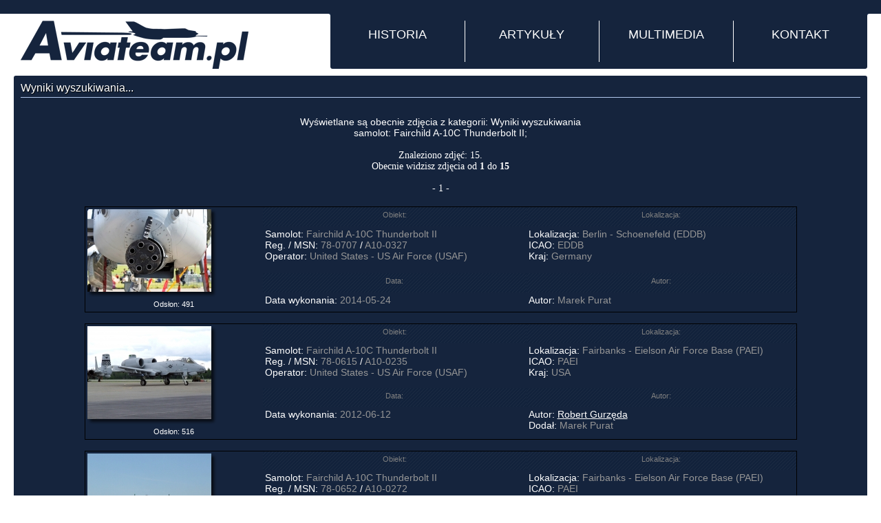

--- FILE ---
content_type: text/html
request_url: http://galeria.aviateam.pl/photos.php?AS=true&aircraft=Fairchild%20A-10C%20Thunderbolt%20II
body_size: 4891
content:
<!DOCTYPE html PUBLIC "-//W3C//DTD XHTML 1.0 Transitional//EN"
    "http://www.w3.org/TR/xhtml1/DTD/xhtml1-transitional.dtd">
<html xmlns="http://www.w3.org/1999/xhtml">
	<head>
		<meta name="Description" content="Profesjonalny portal lotniczy prezentujący najnowsze wieści ze świata lotniczego a także historyczne wydarzenia związane z lotnictwem." />
		<meta name="Keywords" content="gry, on-line, lotnicze, symulator, symulatory, aviateam,mig,migi,śmiglowce,helikoptery,marynarka,lotnictwo,wydawnictwo,fotografia lotnicza,spotting, wojsko, militaria, epgd, epmb, epok, epce,gdańsk,trójmiasto,gdynia,sopot,pruszcz,malbork,cewice,siemirowice,lębork" />
		<meta name="Author" content="http://aviateam.pl" />
		<meta name="Robots" content="all" />
		<meta http-equiv="Content-Type" content="text/html;charset=utf-8" />
		<meta name="geo.placename" content="Potokowa 28, Gdańsk, Polska" />
		<meta name="geo.position" content="54.362032;18.559231" />
		<meta name="geo.region" content="PL-Pomorskie" />
		<meta name="ICBM" content="54.362032, 18.559231" />
		<title>Aviateam - Wyniki wyszukiwania</title>
		<script type="text/javascript" src="http://ajax.googleapis.com/ajax/libs/jquery/1.4.2/jquery.min.js" ></script>
		<script type="text/javascript" src="js/jquery.nmcDropDown.min.js"></script>
		<script type="text/javascript" src="coin-slider.js"></script>
		<link type="text/css" href="/css/new_szablon.css" rel="stylesheet"  media="screen" />
		<link rel="stylesheet" href="coin-slider-styles.css" type="text/css" />
		<link rel="icon" href="favicon.gif" type="image/gif" />
		<link rel="shortcut icon" href="favicon.gif" type="image/gif" />
		<link rel="alternate" type="application/atom+xml" href="http://aviateam.pl/feed/photos/" title="Ostatnie zdjęcia z galerii Aviateam.pl" />

		<script type="text/javascript">
    $(document).ready(function() {
        $('#coin-slider').coinslider({
			width: 545,
			height: 355,
			spw: 6,
			sph: 4
			});
        $('#pano-slider').coinslider({
			width: 545,
			height: 273,
			spw: 6,
			sph: 4
			});
		$('#nav').nmcDropDown({
			show: {
					height: 'show',
					top: '-=10px'
			},
			hide: {
					height: 'hide',
					top: '+=10px'
			}
			});
    });
		</script>
	</head>
	<body id="stronaGlowna" >
		<div id="top">
			<div id="innerTop"><a href="http://galeria.aviateam.pl/" title="Strona główna portalu" id="AviateamLogo"></a>

<ul id="nav">
	<li><a href="">HISTORIA</a>
	  <ul>
	  	  <li><a href="http://aviateam.pl/historie/katastrofy-i-incydenty/" title="Katastrofy i incydenty">Katastrofy i incydenty</a></li>
	  	  <li><a href="http://aviateam.pl/historie/piloci-dla-reszty-swiata/" title="Piloci dla reszty świata">Piloci dla reszty świata</a></li>
	  	  <li><a href="http://aviateam.pl/historie/piloci-polskich-sil-powietrznych/" title="Piloci Polskich Sił Powietrznych">Piloci Polskich Sił Powietrznych</a></li>
	  	  <li><a href="http://aviateam.pl/historie/powojenne-polskie-niebo/" title="Powojenne polskie niebo">Powojenne polskie niebo</a></li>
	  	  <li><a href="http://aviateam.pl/historie/wspomnienia-najlepszych/" title="Wspomnienia najlepszych">Wspomnienia najlepszych</a></li>
	  	  </ul>
	</li>
	<li><a href="#">ARTYKUŁY</a>
	  <ul>
	  	  <li><a href="http://aviateam.pl/artykuly/lotnictwo-cywilne/" title="Lotnictwo cywilne">Lotnictwo cywilne</a></li>
	  	  <li><a href="http://aviateam.pl/artykuly/lotnictwo-wojskowe/" title="Lotnictwo wojskowe">Lotnictwo wojskowe</a></li>
	  	  <li><a href="http://aviateam.pl/artykuly/pozostale-wydarzenia/" title="Pozostałe wydarzenia">Pozostałe wydarzenia</a></li>
	  	  <li><a href="http://aviateam.pl/artykuly/z-podrozy-lotniczych/" title="Z podróży lotniczych">Z podróży lotniczych</a></li>
	  	  </ul>
	</li>
	  <li><a href="">MULTIMEDIA</a>
	  <ul>
		<li><a href="http://aviateam.pl/gry/" title="GRY on-line">GRY on-line</a></li>
	    <li><a href="http://galeria.aviateam.pl" title="Galeria zdjęć">Galeria zdjęć</a></li>
		<li><a href="http://galeria.aviateam.pl/panoramy/" title="Panoramy 360&deg;">Panoramy 360&deg;</a></li>
		<li><a href="http://galeria.aviateam.pl/tours/" title="Wirtualne wycieczki">Wirtualne wycieczki</a></li>
	    <li><a href="http://aviateam.pl/video/" title="Galeria video">Galeria video</a></li>
		<li><a href="http://aviateam.pl/mapa/" title="Interaktywna mapa">Interaktywna mapa</a></li>
	  </ul>
	</li>
	    <li><a href="">KONTAKT</a>
	  <ul>
	    <li><a href="http://aviateam.pl/redakcja/" title="Redakcja Aviateam.pl">Redakcja Aviateam.pl</a></li>
	    <li><a href="http://aviateam.pl/wspolpraca/" title="Współpracownicy Aviateam.pl">Współpracujemy z ...</a></li>
	  </ul>
	</li>
</ul>
</div></div>
<div id="contener">
	<div class="box">
		<h1 class="title">Wyniki wyszukiwania...</h1>
		<table class="photolast" width="100%">
			<tr>
				<td>
			<center>
				<BR>Wyświetlane są obecnie zdjęcia z kategorii: Wyniki wyszukiwania<BR>samolot: Fairchild A-10C Thunderbolt II; </FONT><FONT COLOR="white" FACE="verdana" SIZE="2"><BR><BR>Znaleziono zdjęć: 15.<BR>Obecnie widzisz zdjęcia od <B>1</B> do <B>15</B><BR>
				<CENTER><FONT FACE="verdana" SIZE="2"><BR>- 1 -</FONT></CENTER>
				</td>
				</tr>
		</table>

									<center><BR><table class="photolast" width=85% align="center"><tr><td>
																	<table class="photosearch" width="100%" align="center" cellspacing="1" cellpadding="1" style="border: 1px solid black"><TR>
											<TD rowspan=4  WIDTH="25%" valign=top>
												<A HREF="/photo/23584" target="_blank"><IMG SRC="/photos/2015-04-02/23584_sm.jpg" border=0 width="180" height="120"  style="width: 180px; height: 120px;"></a><img src="/borders/std_m_right.png" border="0" width="10" height="120" alt="std_m_right.png (351 bytes)" style="width: 10px; height: 120px;"><BR>
												<img src="/borders/std_m_bottom.png" border="0" width="180" height="10" alt="std_m_bottom.png (371 bytes)" style="width: 180px; height: 10px;"><img src="/borders/std_m_bright.png" border="0" width="10" height="10" alt="std_m_bright.png (307 bytes)"style="width: 10p; height: 10px;">
										<BR><center><font style="font-size:11px">Odsłon: 491</center>
								</TD>
								<TD WIDTH="37%" BACKGROUND="/bgs/darker.jpg"><center><font style="font-size:11px; color: gray;">Obiekt:</TD>
								<TD WIDTH="38%" BACKGROUND="/bgs/darker.jpg"><center><font style="font-size:11px; color: gray;">Lokalizacja:</TD>
									</TR>
									<TR>
										<TD>Samolot: <A HREF="http://galeria.aviateam.pl/photos.php?AS=true&aircraft=Fairchild A-10C Thunderbolt II">Fairchild A-10C Thunderbolt II</A>&nbsp;<BR>
											Reg. / MSN: <A HREF="http://galeria.aviateam.pl/photos.php?stp=true&t_reg=78-0707">78-0707</A> / <A HREF="http://galeria.aviateam.pl/photos.php?stp=true&t_ser=A10-0327">A10-0327</A>&nbsp;<BR>
											Operator: <A HREF="http://galeria.aviateam.pl/photos.php?stp=true&t_arl=United States - US Air Force (USAF)">United States - US Air Force (USAF)</A><BR>
										</TD>
										<!--
										http://galeria.aviateam.pl/photos.php?AS=true&aircraft=all&airline=all&airport=all&category=all&sort=new&mode=0&sn_what=arp&sn_how=eqals&sn_test=%C5%81apino&submit=Szukaj
										 -->
										<TD>Lokalizacja: <A HREF="http://galeria.aviateam.pl/photos.php?AS=true&sort=new&mode=0&sn_what=arp&sn_how=eqals&sn_test=Berlin - Schoenefeld (EDDB)">Berlin - Schoenefeld (EDDB)</A>&nbsp;<BR>
											ICAO: <A HREF="http://galeria.aviateam.pl/photos.php?stp=true&t_icao=EDDB">EDDB</A>&nbsp;<BR>
											Kraj: <A HREF="http://galeria.aviateam.pl/photos.php?stp=true&t_ctry=Germany">Germany</A><BR></TD>
									</TR>
									<TR>
										<TD BACKGROUND="/bgs/darker.jpg"><center><font style="font-size:11px; color: gray;">Data:</TD>
										<TD BACKGROUND="/bgs/darker.jpg"><center><font style="font-size:11px; color: gray;">Autor:</TD>
											</TR>
											<TR>
												<TD>Data wykonania: <A HREF="http://galeria.aviateam.pl/photos.php?stp=true&t_date=2014-05-24">2014-05-24</A>&nbsp;</TD>
												<TD>
																								Autor: <A HREF="http://galeria.aviateam.pl/photos.php?user_id=8">Marek Purat</A>&nbsp;<BR>
																								</TD>
											</TR>
											</table><BR>
																			<table class="photosearch" width="100%" align="center" cellspacing="1" cellpadding="1" style="border: 1px solid black"><TR>
											<TD rowspan=4  WIDTH="25%" valign=top>
												<A HREF="/photo/24322" target="_blank"><IMG SRC="/photos/2015-06-09/24322_sm.jpg" border=0 width="180" height="135"  style="width: 180px; height: 135px;"></a><img src="/borders/std_m_right.png" border="0" width="10" height="135" alt="std_m_right.png (351 bytes)" style="width: 10px; height: 135px;"><BR>
												<img src="/borders/std_m_bottom.png" border="0" width="180" height="10" alt="std_m_bottom.png (371 bytes)" style="width: 180px; height: 10px;"><img src="/borders/std_m_bright.png" border="0" width="10" height="10" alt="std_m_bright.png (307 bytes)"style="width: 10p; height: 10px;">
										<BR><center><font style="font-size:11px">Odsłon: 516</center>
								</TD>
								<TD WIDTH="37%" BACKGROUND="/bgs/darker.jpg"><center><font style="font-size:11px; color: gray;">Obiekt:</TD>
								<TD WIDTH="38%" BACKGROUND="/bgs/darker.jpg"><center><font style="font-size:11px; color: gray;">Lokalizacja:</TD>
									</TR>
									<TR>
										<TD>Samolot: <A HREF="http://galeria.aviateam.pl/photos.php?AS=true&aircraft=Fairchild A-10C Thunderbolt II">Fairchild A-10C Thunderbolt II</A>&nbsp;<BR>
											Reg. / MSN: <A HREF="http://galeria.aviateam.pl/photos.php?stp=true&t_reg=78-0615">78-0615</A> / <A HREF="http://galeria.aviateam.pl/photos.php?stp=true&t_ser=A10-0235">A10-0235</A>&nbsp;<BR>
											Operator: <A HREF="http://galeria.aviateam.pl/photos.php?stp=true&t_arl=United States - US Air Force (USAF)">United States - US Air Force (USAF)</A><BR>
										</TD>
										<!--
										http://galeria.aviateam.pl/photos.php?AS=true&aircraft=all&airline=all&airport=all&category=all&sort=new&mode=0&sn_what=arp&sn_how=eqals&sn_test=%C5%81apino&submit=Szukaj
										 -->
										<TD>Lokalizacja: <A HREF="http://galeria.aviateam.pl/photos.php?AS=true&sort=new&mode=0&sn_what=arp&sn_how=eqals&sn_test=Fairbanks - Eielson Air Force Base (PAEI)">Fairbanks - Eielson Air Force Base (PAEI)</A>&nbsp;<BR>
											ICAO: <A HREF="http://galeria.aviateam.pl/photos.php?stp=true&t_icao=PAEI">PAEI</A>&nbsp;<BR>
											Kraj: <A HREF="http://galeria.aviateam.pl/photos.php?stp=true&t_ctry=USA">USA</A><BR></TD>
									</TR>
									<TR>
										<TD BACKGROUND="/bgs/darker.jpg"><center><font style="font-size:11px; color: gray;">Data:</TD>
										<TD BACKGROUND="/bgs/darker.jpg"><center><font style="font-size:11px; color: gray;">Autor:</TD>
											</TR>
											<TR>
												<TD>Data wykonania: <A HREF="http://galeria.aviateam.pl/photos.php?stp=true&t_date=2012-06-12">2012-06-12</A>&nbsp;</TD>
												<TD>
																								Autor: <span style="text-decoration: underline;">Robert Gurzęda</span>&nbsp;<BR>
												Dodał: <A HREF="http://galeria.aviateam.pl/photos.php?user_id=8">Marek Purat</A>&nbsp;<BR>
																								</TD>
											</TR>
											</table><BR>
																			<table class="photosearch" width="100%" align="center" cellspacing="1" cellpadding="1" style="border: 1px solid black"><TR>
											<TD rowspan=4  WIDTH="25%" valign=top>
												<A HREF="/photo/24374" target="_blank"><IMG SRC="/photos/2015-06-09/24374_sm.jpg" border=0 width="180" height="135"  style="width: 180px; height: 135px;"></a><img src="/borders/std_m_right.png" border="0" width="10" height="135" alt="std_m_right.png (351 bytes)" style="width: 10px; height: 135px;"><BR>
												<img src="/borders/std_m_bottom.png" border="0" width="180" height="10" alt="std_m_bottom.png (371 bytes)" style="width: 180px; height: 10px;"><img src="/borders/std_m_bright.png" border="0" width="10" height="10" alt="std_m_bright.png (307 bytes)"style="width: 10p; height: 10px;">
										<BR><center><font style="font-size:11px">Odsłon: 572</center>
								</TD>
								<TD WIDTH="37%" BACKGROUND="/bgs/darker.jpg"><center><font style="font-size:11px; color: gray;">Obiekt:</TD>
								<TD WIDTH="38%" BACKGROUND="/bgs/darker.jpg"><center><font style="font-size:11px; color: gray;">Lokalizacja:</TD>
									</TR>
									<TR>
										<TD>Samolot: <A HREF="http://galeria.aviateam.pl/photos.php?AS=true&aircraft=Fairchild A-10C Thunderbolt II">Fairchild A-10C Thunderbolt II</A>&nbsp;<BR>
											Reg. / MSN: <A HREF="http://galeria.aviateam.pl/photos.php?stp=true&t_reg=78-0652">78-0652</A> / <A HREF="http://galeria.aviateam.pl/photos.php?stp=true&t_ser=A10-0272">A10-0272</A>&nbsp;<BR>
											Operator: <A HREF="http://galeria.aviateam.pl/photos.php?stp=true&t_arl=United States - US Air Force (USAF)">United States - US Air Force (USAF)</A><BR>
										</TD>
										<!--
										http://galeria.aviateam.pl/photos.php?AS=true&aircraft=all&airline=all&airport=all&category=all&sort=new&mode=0&sn_what=arp&sn_how=eqals&sn_test=%C5%81apino&submit=Szukaj
										 -->
										<TD>Lokalizacja: <A HREF="http://galeria.aviateam.pl/photos.php?AS=true&sort=new&mode=0&sn_what=arp&sn_how=eqals&sn_test=Fairbanks - Eielson Air Force Base (PAEI)">Fairbanks - Eielson Air Force Base (PAEI)</A>&nbsp;<BR>
											ICAO: <A HREF="http://galeria.aviateam.pl/photos.php?stp=true&t_icao=PAEI">PAEI</A>&nbsp;<BR>
											Kraj: <A HREF="http://galeria.aviateam.pl/photos.php?stp=true&t_ctry=USA">USA</A><BR></TD>
									</TR>
									<TR>
										<TD BACKGROUND="/bgs/darker.jpg"><center><font style="font-size:11px; color: gray;">Data:</TD>
										<TD BACKGROUND="/bgs/darker.jpg"><center><font style="font-size:11px; color: gray;">Autor:</TD>
											</TR>
											<TR>
												<TD>Data wykonania: <A HREF="http://galeria.aviateam.pl/photos.php?stp=true&t_date=2012-06-19">2012-06-19</A>&nbsp;</TD>
												<TD>
																								Autor: <span style="text-decoration: underline;">Robert Gurzęda</span>&nbsp;<BR>
												Dodał: <A HREF="http://galeria.aviateam.pl/photos.php?user_id=8">Marek Purat</A>&nbsp;<BR>
																								</TD>
											</TR>
											</table><BR>
																			<table class="photosearch" width="100%" align="center" cellspacing="1" cellpadding="1" style="border: 1px solid black"><TR>
											<TD rowspan=4  WIDTH="25%" valign=top>
												<A HREF="/photo/24569" target="_blank"><IMG SRC="/photos/2015-07-08/24569_sm.jpg" border=0 width="180" height="120"  style="width: 180px; height: 120px;"></a><img src="/borders/std_m_right.png" border="0" width="10" height="120" alt="std_m_right.png (351 bytes)" style="width: 10px; height: 120px;"><BR>
												<img src="/borders/std_m_bottom.png" border="0" width="180" height="10" alt="std_m_bottom.png (371 bytes)" style="width: 180px; height: 10px;"><img src="/borders/std_m_bright.png" border="0" width="10" height="10" alt="std_m_bright.png (307 bytes)"style="width: 10p; height: 10px;">
										<BR><center><font style="font-size:11px">Odsłon: 722</center>
								</TD>
								<TD WIDTH="37%" BACKGROUND="/bgs/darker.jpg"><center><font style="font-size:11px; color: gray;">Obiekt:</TD>
								<TD WIDTH="38%" BACKGROUND="/bgs/darker.jpg"><center><font style="font-size:11px; color: gray;">Lokalizacja:</TD>
									</TR>
									<TR>
										<TD>Samolot: <A HREF="http://galeria.aviateam.pl/photos.php?AS=true&aircraft=Fairchild A-10C Thunderbolt II">Fairchild A-10C Thunderbolt II</A>&nbsp;<BR>
											Reg. / MSN: <A HREF="http://galeria.aviateam.pl/photos.php?stp=true&t_reg=82-0651">82-0651</A> / <A HREF="http://galeria.aviateam.pl/photos.php?stp=true&t_ser=A10-0699">A10-0699</A>&nbsp;<BR>
											Operator: <A HREF="http://galeria.aviateam.pl/photos.php?stp=true&t_arl=United States - US Air Force (USAF)">United States - US Air Force (USAF)</A><BR>
										</TD>
										<!--
										http://galeria.aviateam.pl/photos.php?AS=true&aircraft=all&airline=all&airport=all&category=all&sort=new&mode=0&sn_what=arp&sn_how=eqals&sn_test=%C5%81apino&submit=Szukaj
										 -->
										<TD>Lokalizacja: <A HREF="http://galeria.aviateam.pl/photos.php?AS=true&sort=new&mode=0&sn_what=arp&sn_how=eqals&sn_test=Łask - Buczek (EPLK)">Łask - Buczek (EPLK)</A>&nbsp;<BR>
											ICAO: <A HREF="http://galeria.aviateam.pl/photos.php?stp=true&t_icao=EPLK">EPLK</A>&nbsp;<BR>
											Kraj: <A HREF="http://galeria.aviateam.pl/photos.php?stp=true&t_ctry=Polska">Polska</A><BR></TD>
									</TR>
									<TR>
										<TD BACKGROUND="/bgs/darker.jpg"><center><font style="font-size:11px; color: gray;">Data:</TD>
										<TD BACKGROUND="/bgs/darker.jpg"><center><font style="font-size:11px; color: gray;">Autor:</TD>
											</TR>
											<TR>
												<TD>Data wykonania: <A HREF="http://galeria.aviateam.pl/photos.php?stp=true&t_date=2015-07-07">2015-07-07</A>&nbsp;</TD>
												<TD>
																								Autor: <A HREF="http://galeria.aviateam.pl/photos.php?user_id=7">Sebastian Lemański</A>&nbsp;<BR>
																								</TD>
											</TR>
											</table><BR>
																			<table class="photosearch" width="100%" align="center" cellspacing="1" cellpadding="1" style="border: 1px solid black"><TR>
											<TD rowspan=4  WIDTH="25%" valign=top>
												<A HREF="/photo/24617" target="_blank"><IMG SRC="/photos/2015-07-13/24617_sm.jpg" border=0 width="180" height="101"  style="width: 180px; height: 101px;"></a><img src="/borders/std_m_right.png" border="0" width="10" height="101" alt="std_m_right.png (351 bytes)" style="width: 10px; height: 101px;"><BR>
												<img src="/borders/std_m_bottom.png" border="0" width="180" height="10" alt="std_m_bottom.png (371 bytes)" style="width: 180px; height: 10px;"><img src="/borders/std_m_bright.png" border="0" width="10" height="10" alt="std_m_bright.png (307 bytes)"style="width: 10p; height: 10px;">
										<BR><center><font style="font-size:11px">Odsłon: 594</center>
								</TD>
								<TD WIDTH="37%" BACKGROUND="/bgs/darker.jpg"><center><font style="font-size:11px; color: gray;">Obiekt:</TD>
								<TD WIDTH="38%" BACKGROUND="/bgs/darker.jpg"><div class="ishd">HD</div><center><font style="font-size:11px; color: gray;">Lokalizacja:</TD>
									</TR>
									<TR>
										<TD>Samolot: <A HREF="http://galeria.aviateam.pl/photos.php?AS=true&aircraft=Fairchild A-10C Thunderbolt II">Fairchild A-10C Thunderbolt II</A>&nbsp;<BR>
											Reg. / MSN: <A HREF="http://galeria.aviateam.pl/photos.php?stp=true&t_reg=82-0651">82-0651</A> / <A HREF="http://galeria.aviateam.pl/photos.php?stp=true&t_ser=A10-0699">A10-0699</A>&nbsp;<BR>
											Operator: <A HREF="http://galeria.aviateam.pl/photos.php?stp=true&t_arl=United States - US Air Force (USAF)">United States - US Air Force (USAF)</A><BR>
										</TD>
										<!--
										http://galeria.aviateam.pl/photos.php?AS=true&aircraft=all&airline=all&airport=all&category=all&sort=new&mode=0&sn_what=arp&sn_how=eqals&sn_test=%C5%81apino&submit=Szukaj
										 -->
										<TD>Lokalizacja: <A HREF="http://galeria.aviateam.pl/photos.php?AS=true&sort=new&mode=0&sn_what=arp&sn_how=eqals&sn_test=Łask - Buczek (EPLK)">Łask - Buczek (EPLK)</A>&nbsp;<BR>
											ICAO: <A HREF="http://galeria.aviateam.pl/photos.php?stp=true&t_icao=EPLK">EPLK</A>&nbsp;<BR>
											Kraj: <A HREF="http://galeria.aviateam.pl/photos.php?stp=true&t_ctry=Polska">Polska</A><BR></TD>
									</TR>
									<TR>
										<TD BACKGROUND="/bgs/darker.jpg"><center><font style="font-size:11px; color: gray;">Data:</TD>
										<TD BACKGROUND="/bgs/darker.jpg"><center><font style="font-size:11px; color: gray;">Autor:</TD>
											</TR>
											<TR>
												<TD>Data wykonania: <A HREF="http://galeria.aviateam.pl/photos.php?stp=true&t_date=2015-07-07">2015-07-07</A>&nbsp;</TD>
												<TD>
																								Autor: <A HREF="http://galeria.aviateam.pl/photos.php?user_id=7">Sebastian Lemański</A>&nbsp;<BR>
																								</TD>
											</TR>
											</table><BR>
																			<table class="photosearch" width="100%" align="center" cellspacing="1" cellpadding="1" style="border: 1px solid black"><TR>
											<TD rowspan=4  WIDTH="25%" valign=top>
												<A HREF="/photo/26065" target="_blank"><IMG SRC="/photos/2016-06-15/26065_sm.jpg" border=0 width="180" height="101"  style="width: 180px; height: 101px;"></a><img src="/borders/std_m_right.png" border="0" width="10" height="101" alt="std_m_right.png (351 bytes)" style="width: 10px; height: 101px;"><BR>
												<img src="/borders/std_m_bottom.png" border="0" width="180" height="10" alt="std_m_bottom.png (371 bytes)" style="width: 180px; height: 10px;"><img src="/borders/std_m_bright.png" border="0" width="10" height="10" alt="std_m_bright.png (307 bytes)"style="width: 10p; height: 10px;">
										<BR><center><font style="font-size:11px">Odsłon: 840</center>
								</TD>
								<TD WIDTH="37%" BACKGROUND="/bgs/darker.jpg"><center><font style="font-size:11px; color: gray;">Obiekt:</TD>
								<TD WIDTH="38%" BACKGROUND="/bgs/darker.jpg"><center><font style="font-size:11px; color: gray;">Lokalizacja:</TD>
									</TR>
									<TR>
										<TD>Samolot: <A HREF="http://galeria.aviateam.pl/photos.php?AS=true&aircraft=Fairchild A-10C Thunderbolt II">Fairchild A-10C Thunderbolt II</A>&nbsp;<BR>
											Reg. / MSN: <A HREF="http://galeria.aviateam.pl/photos.php?stp=true&t_reg=78-0651">78-0651</A> / <A HREF="http://galeria.aviateam.pl/photos.php?stp=true&t_ser=A10-0271">A10-0271</A>&nbsp;<BR>
											Operator: <A HREF="http://galeria.aviateam.pl/photos.php?stp=true&t_arl=United States - US Air Force (USAF)">United States - US Air Force (USAF)</A><BR>
										</TD>
										<!--
										http://galeria.aviateam.pl/photos.php?AS=true&aircraft=all&airline=all&airport=all&category=all&sort=new&mode=0&sn_what=arp&sn_how=eqals&sn_test=%C5%81apino&submit=Szukaj
										 -->
										<TD>Lokalizacja: <A HREF="http://galeria.aviateam.pl/photos.php?AS=true&sort=new&mode=0&sn_what=arp&sn_how=eqals&sn_test=Łask - Buczek (EPLK)">Łask - Buczek (EPLK)</A>&nbsp;<BR>
											ICAO: <A HREF="http://galeria.aviateam.pl/photos.php?stp=true&t_icao=EPLK">EPLK</A>&nbsp;<BR>
											Kraj: <A HREF="http://galeria.aviateam.pl/photos.php?stp=true&t_ctry=Polska">Polska</A><BR></TD>
									</TR>
									<TR>
										<TD BACKGROUND="/bgs/darker.jpg"><center><font style="font-size:11px; color: gray;">Data:</TD>
										<TD BACKGROUND="/bgs/darker.jpg"><center><font style="font-size:11px; color: gray;">Autor:</TD>
											</TR>
											<TR>
												<TD>Data wykonania: <A HREF="http://galeria.aviateam.pl/photos.php?stp=true&t_date=2015-07-07">2015-07-07</A>&nbsp;</TD>
												<TD>
																								Autor: <A HREF="http://galeria.aviateam.pl/photos.php?user_id=39">Wojciech Malak</A>&nbsp;<BR>
																								</TD>
											</TR>
											</table><BR>
																			<table class="photosearch" width="100%" align="center" cellspacing="1" cellpadding="1" style="border: 1px solid black"><TR>
											<TD rowspan=4  WIDTH="25%" valign=top>
												<A HREF="/photo/35702" target="_blank"><IMG SRC="/photos/2024-03-30/35702_sm.jpg" border=0 width="180" height="120"  style="width: 180px; height: 120px;"></a><img src="/borders/std_m_right.png" border="0" width="10" height="120" alt="std_m_right.png (351 bytes)" style="width: 10px; height: 120px;"><BR>
												<img src="/borders/std_m_bottom.png" border="0" width="180" height="10" alt="std_m_bottom.png (371 bytes)" style="width: 180px; height: 10px;"><img src="/borders/std_m_bright.png" border="0" width="10" height="10" alt="std_m_bright.png (307 bytes)"style="width: 10p; height: 10px;">
										<BR><center><font style="font-size:11px">Odsłon: 174</center>
								</TD>
								<TD WIDTH="37%" BACKGROUND="/bgs/darker.jpg"><center><font style="font-size:11px; color: gray;">Obiekt:</TD>
								<TD WIDTH="38%" BACKGROUND="/bgs/darker.jpg"><center><font style="font-size:11px; color: gray;">Lokalizacja:</TD>
									</TR>
									<TR>
										<TD>Samolot: <A HREF="http://galeria.aviateam.pl/photos.php?AS=true&aircraft=Fairchild A-10C Thunderbolt II">Fairchild A-10C Thunderbolt II</A>&nbsp;<BR>
											Reg. / MSN: <A HREF="http://galeria.aviateam.pl/photos.php?stp=true&t_reg=78-0641">78-0641</A> / <A HREF="http://galeria.aviateam.pl/photos.php?stp=true&t_ser=A10-0261">A10-0261</A>&nbsp;<BR>
											Operator: <A HREF="http://galeria.aviateam.pl/photos.php?stp=true&t_arl=United States - US Air Force (USAF)">United States - US Air Force (USAF)</A><BR>
										</TD>
										<!--
										http://galeria.aviateam.pl/photos.php?AS=true&aircraft=all&airline=all&airport=all&category=all&sort=new&mode=0&sn_what=arp&sn_how=eqals&sn_test=%C5%81apino&submit=Szukaj
										 -->
										<TD>Lokalizacja: <A HREF="http://galeria.aviateam.pl/photos.php?AS=true&sort=new&mode=0&sn_what=arp&sn_how=eqals&sn_test=Schleswig-Jegel - Schleswig-Jegel Airport (ETNS)">Schleswig-Jegel - Schleswig-Jegel Airport (ETNS)</A>&nbsp;<BR>
											ICAO: <A HREF="http://galeria.aviateam.pl/photos.php?stp=true&t_icao=ETNS">ETNS</A>&nbsp;<BR>
											Kraj: <A HREF="http://galeria.aviateam.pl/photos.php?stp=true&t_ctry=Germany">Germany</A><BR></TD>
									</TR>
									<TR>
										<TD BACKGROUND="/bgs/darker.jpg"><center><font style="font-size:11px; color: gray;">Data:</TD>
										<TD BACKGROUND="/bgs/darker.jpg"><center><font style="font-size:11px; color: gray;">Autor:</TD>
											</TR>
											<TR>
												<TD>Data wykonania: <A HREF="http://galeria.aviateam.pl/photos.php?stp=true&t_date=2023-06-14">2023-06-14</A>&nbsp;</TD>
												<TD>
																								Autor: <A HREF="http://galeria.aviateam.pl/photos.php?user_id=36">Mariusz Woźniak</A>&nbsp;<BR>
																								</TD>
											</TR>
											</table><BR>
																			<table class="photosearch" width="100%" align="center" cellspacing="1" cellpadding="1" style="border: 1px solid black"><TR>
											<TD rowspan=4  WIDTH="25%" valign=top>
												<A HREF="/photo/35703" target="_blank"><IMG SRC="/photos/2024-03-30/35703_sm.jpg" border=0 width="180" height="101"  style="width: 180px; height: 101px;"></a><img src="/borders/std_m_right.png" border="0" width="10" height="101" alt="std_m_right.png (351 bytes)" style="width: 10px; height: 101px;"><BR>
												<img src="/borders/std_m_bottom.png" border="0" width="180" height="10" alt="std_m_bottom.png (371 bytes)" style="width: 180px; height: 10px;"><img src="/borders/std_m_bright.png" border="0" width="10" height="10" alt="std_m_bright.png (307 bytes)"style="width: 10p; height: 10px;">
										<BR><center><font style="font-size:11px">Odsłon: 146</center>
								</TD>
								<TD WIDTH="37%" BACKGROUND="/bgs/darker.jpg"><center><font style="font-size:11px; color: gray;">Obiekt:</TD>
								<TD WIDTH="38%" BACKGROUND="/bgs/darker.jpg"><div class="ishd">HD</div><center><font style="font-size:11px; color: gray;">Lokalizacja:</TD>
									</TR>
									<TR>
										<TD>Samolot: <A HREF="http://galeria.aviateam.pl/photos.php?AS=true&aircraft=Fairchild A-10C Thunderbolt II">Fairchild A-10C Thunderbolt II</A>&nbsp;<BR>
											Reg. / MSN: <A HREF="http://galeria.aviateam.pl/photos.php?stp=true&t_reg=78-0641">78-0641</A> / <A HREF="http://galeria.aviateam.pl/photos.php?stp=true&t_ser=A10-0261">A10-0261</A>&nbsp;<BR>
											Operator: <A HREF="http://galeria.aviateam.pl/photos.php?stp=true&t_arl=United States - US Air Force (USAF)">United States - US Air Force (USAF)</A><BR>
										</TD>
										<!--
										http://galeria.aviateam.pl/photos.php?AS=true&aircraft=all&airline=all&airport=all&category=all&sort=new&mode=0&sn_what=arp&sn_how=eqals&sn_test=%C5%81apino&submit=Szukaj
										 -->
										<TD>Lokalizacja: <A HREF="http://galeria.aviateam.pl/photos.php?AS=true&sort=new&mode=0&sn_what=arp&sn_how=eqals&sn_test=Schleswig-Jegel - Schleswig-Jegel Airport (ETNS)">Schleswig-Jegel - Schleswig-Jegel Airport (ETNS)</A>&nbsp;<BR>
											ICAO: <A HREF="http://galeria.aviateam.pl/photos.php?stp=true&t_icao=ETNS">ETNS</A>&nbsp;<BR>
											Kraj: <A HREF="http://galeria.aviateam.pl/photos.php?stp=true&t_ctry=Germany">Germany</A><BR></TD>
									</TR>
									<TR>
										<TD BACKGROUND="/bgs/darker.jpg"><center><font style="font-size:11px; color: gray;">Data:</TD>
										<TD BACKGROUND="/bgs/darker.jpg"><center><font style="font-size:11px; color: gray;">Autor:</TD>
											</TR>
											<TR>
												<TD>Data wykonania: <A HREF="http://galeria.aviateam.pl/photos.php?stp=true&t_date=2023-06-14">2023-06-14</A>&nbsp;</TD>
												<TD>
																								Autor: <A HREF="http://galeria.aviateam.pl/photos.php?user_id=36">Mariusz Woźniak</A>&nbsp;<BR>
																								</TD>
											</TR>
											</table><BR>
																			<table class="photosearch" width="100%" align="center" cellspacing="1" cellpadding="1" style="border: 1px solid black"><TR>
											<TD rowspan=4  WIDTH="25%" valign=top>
												<A HREF="/photo/35704" target="_blank"><IMG SRC="/photos/2024-03-30/35704_sm.jpg" border=0 width="180" height="101"  style="width: 180px; height: 101px;"></a><img src="/borders/std_m_right.png" border="0" width="10" height="101" alt="std_m_right.png (351 bytes)" style="width: 10px; height: 101px;"><BR>
												<img src="/borders/std_m_bottom.png" border="0" width="180" height="10" alt="std_m_bottom.png (371 bytes)" style="width: 180px; height: 10px;"><img src="/borders/std_m_bright.png" border="0" width="10" height="10" alt="std_m_bright.png (307 bytes)"style="width: 10p; height: 10px;">
										<BR><center><font style="font-size:11px">Odsłon: 133</center>
								</TD>
								<TD WIDTH="37%" BACKGROUND="/bgs/darker.jpg"><center><font style="font-size:11px; color: gray;">Obiekt:</TD>
								<TD WIDTH="38%" BACKGROUND="/bgs/darker.jpg"><div class="ishd">HD</div><center><font style="font-size:11px; color: gray;">Lokalizacja:</TD>
									</TR>
									<TR>
										<TD>Samolot: <A HREF="http://galeria.aviateam.pl/photos.php?AS=true&aircraft=Fairchild A-10C Thunderbolt II">Fairchild A-10C Thunderbolt II</A>&nbsp;<BR>
											Reg. / MSN: <A HREF="http://galeria.aviateam.pl/photos.php?stp=true&t_reg=78-0641">78-0641</A> / <A HREF="http://galeria.aviateam.pl/photos.php?stp=true&t_ser=A10-0261">A10-0261</A>&nbsp;<BR>
											Operator: <A HREF="http://galeria.aviateam.pl/photos.php?stp=true&t_arl=United States - US Air Force (USAF)">United States - US Air Force (USAF)</A><BR>
										</TD>
										<!--
										http://galeria.aviateam.pl/photos.php?AS=true&aircraft=all&airline=all&airport=all&category=all&sort=new&mode=0&sn_what=arp&sn_how=eqals&sn_test=%C5%81apino&submit=Szukaj
										 -->
										<TD>Lokalizacja: <A HREF="http://galeria.aviateam.pl/photos.php?AS=true&sort=new&mode=0&sn_what=arp&sn_how=eqals&sn_test=Schleswig-Jegel - Schleswig-Jegel Airport (ETNS)">Schleswig-Jegel - Schleswig-Jegel Airport (ETNS)</A>&nbsp;<BR>
											ICAO: <A HREF="http://galeria.aviateam.pl/photos.php?stp=true&t_icao=ETNS">ETNS</A>&nbsp;<BR>
											Kraj: <A HREF="http://galeria.aviateam.pl/photos.php?stp=true&t_ctry=Germany">Germany</A><BR></TD>
									</TR>
									<TR>
										<TD BACKGROUND="/bgs/darker.jpg"><center><font style="font-size:11px; color: gray;">Data:</TD>
										<TD BACKGROUND="/bgs/darker.jpg"><center><font style="font-size:11px; color: gray;">Autor:</TD>
											</TR>
											<TR>
												<TD>Data wykonania: <A HREF="http://galeria.aviateam.pl/photos.php?stp=true&t_date=2023-06-14">2023-06-14</A>&nbsp;</TD>
												<TD>
																								Autor: <A HREF="http://galeria.aviateam.pl/photos.php?user_id=36">Mariusz Woźniak</A>&nbsp;<BR>
																								</TD>
											</TR>
											</table><BR>
																			<table class="photosearch" width="100%" align="center" cellspacing="1" cellpadding="1" style="border: 1px solid black"><TR>
											<TD rowspan=4  WIDTH="25%" valign=top>
												<A HREF="/photo/35748" target="_blank"><IMG SRC="/photos/2024-04-05/35748_sm.jpg" border=0 width="180" height="101"  style="width: 180px; height: 101px;"></a><img src="/borders/std_m_right.png" border="0" width="10" height="101" alt="std_m_right.png (351 bytes)" style="width: 10px; height: 101px;"><BR>
												<img src="/borders/std_m_bottom.png" border="0" width="180" height="10" alt="std_m_bottom.png (371 bytes)" style="width: 180px; height: 10px;"><img src="/borders/std_m_bright.png" border="0" width="10" height="10" alt="std_m_bright.png (307 bytes)"style="width: 10p; height: 10px;">
										<BR><center><font style="font-size:11px">Odsłon: 138</center>
								</TD>
								<TD WIDTH="37%" BACKGROUND="/bgs/darker.jpg"><center><font style="font-size:11px; color: gray;">Obiekt:</TD>
								<TD WIDTH="38%" BACKGROUND="/bgs/darker.jpg"><div class="ishd">HD</div><center><font style="font-size:11px; color: gray;">Lokalizacja:</TD>
									</TR>
									<TR>
										<TD>Samolot: <A HREF="http://galeria.aviateam.pl/photos.php?AS=true&aircraft=Fairchild A-10C Thunderbolt II">Fairchild A-10C Thunderbolt II</A>&nbsp;<BR>
											Reg. / MSN: <A HREF="http://galeria.aviateam.pl/photos.php?stp=true&t_reg=80-0221">80-0221</A> / <A HREF="http://galeria.aviateam.pl/photos.php?stp=true&t_ser=A10-0571">A10-0571</A>&nbsp;<BR>
											Operator: <A HREF="http://galeria.aviateam.pl/photos.php?stp=true&t_arl=United States - US Air Force (USAF)">United States - US Air Force (USAF)</A><BR>
										</TD>
										<!--
										http://galeria.aviateam.pl/photos.php?AS=true&aircraft=all&airline=all&airport=all&category=all&sort=new&mode=0&sn_what=arp&sn_how=eqals&sn_test=%C5%81apino&submit=Szukaj
										 -->
										<TD>Lokalizacja: <A HREF="http://galeria.aviateam.pl/photos.php?AS=true&sort=new&mode=0&sn_what=arp&sn_how=eqals&sn_test=Schleswig-Jegel - Schleswig-Jegel Airport (ETNS)">Schleswig-Jegel - Schleswig-Jegel Airport (ETNS)</A>&nbsp;<BR>
											ICAO: <A HREF="http://galeria.aviateam.pl/photos.php?stp=true&t_icao=ETNS">ETNS</A>&nbsp;<BR>
											Kraj: <A HREF="http://galeria.aviateam.pl/photos.php?stp=true&t_ctry=Germany">Germany</A><BR></TD>
									</TR>
									<TR>
										<TD BACKGROUND="/bgs/darker.jpg"><center><font style="font-size:11px; color: gray;">Data:</TD>
										<TD BACKGROUND="/bgs/darker.jpg"><center><font style="font-size:11px; color: gray;">Autor:</TD>
											</TR>
											<TR>
												<TD>Data wykonania: <A HREF="http://galeria.aviateam.pl/photos.php?stp=true&t_date=2023-06-14">2023-06-14</A>&nbsp;</TD>
												<TD>
																								Autor: <A HREF="http://galeria.aviateam.pl/photos.php?user_id=36">Mariusz Woźniak</A>&nbsp;<BR>
																								</TD>
											</TR>
											</table><BR>
																			<table class="photosearch" width="100%" align="center" cellspacing="1" cellpadding="1" style="border: 1px solid black"><TR>
											<TD rowspan=4  WIDTH="25%" valign=top>
												<A HREF="/photo/35749" target="_blank"><IMG SRC="/photos/2024-04-05/35749_sm.jpg" border=0 width="180" height="101"  style="width: 180px; height: 101px;"></a><img src="/borders/std_m_right.png" border="0" width="10" height="101" alt="std_m_right.png (351 bytes)" style="width: 10px; height: 101px;"><BR>
												<img src="/borders/std_m_bottom.png" border="0" width="180" height="10" alt="std_m_bottom.png (371 bytes)" style="width: 180px; height: 10px;"><img src="/borders/std_m_bright.png" border="0" width="10" height="10" alt="std_m_bright.png (307 bytes)"style="width: 10p; height: 10px;">
										<BR><center><font style="font-size:11px">Odsłon: 138</center>
								</TD>
								<TD WIDTH="37%" BACKGROUND="/bgs/darker.jpg"><center><font style="font-size:11px; color: gray;">Obiekt:</TD>
								<TD WIDTH="38%" BACKGROUND="/bgs/darker.jpg"><div class="ishd">HD</div><center><font style="font-size:11px; color: gray;">Lokalizacja:</TD>
									</TR>
									<TR>
										<TD>Samolot: <A HREF="http://galeria.aviateam.pl/photos.php?AS=true&aircraft=Fairchild A-10C Thunderbolt II">Fairchild A-10C Thunderbolt II</A>&nbsp;<BR>
											Reg. / MSN: <A HREF="http://galeria.aviateam.pl/photos.php?stp=true&t_reg=80-0221">80-0221</A> / <A HREF="http://galeria.aviateam.pl/photos.php?stp=true&t_ser=A10-0571">A10-0571</A>&nbsp;<BR>
											Operator: <A HREF="http://galeria.aviateam.pl/photos.php?stp=true&t_arl=United States - US Air Force (USAF)">United States - US Air Force (USAF)</A><BR>
										</TD>
										<!--
										http://galeria.aviateam.pl/photos.php?AS=true&aircraft=all&airline=all&airport=all&category=all&sort=new&mode=0&sn_what=arp&sn_how=eqals&sn_test=%C5%81apino&submit=Szukaj
										 -->
										<TD>Lokalizacja: <A HREF="http://galeria.aviateam.pl/photos.php?AS=true&sort=new&mode=0&sn_what=arp&sn_how=eqals&sn_test=Schleswig-Jegel - Schleswig-Jegel Airport (ETNS)">Schleswig-Jegel - Schleswig-Jegel Airport (ETNS)</A>&nbsp;<BR>
											ICAO: <A HREF="http://galeria.aviateam.pl/photos.php?stp=true&t_icao=ETNS">ETNS</A>&nbsp;<BR>
											Kraj: <A HREF="http://galeria.aviateam.pl/photos.php?stp=true&t_ctry=Germany">Germany</A><BR></TD>
									</TR>
									<TR>
										<TD BACKGROUND="/bgs/darker.jpg"><center><font style="font-size:11px; color: gray;">Data:</TD>
										<TD BACKGROUND="/bgs/darker.jpg"><center><font style="font-size:11px; color: gray;">Autor:</TD>
											</TR>
											<TR>
												<TD>Data wykonania: <A HREF="http://galeria.aviateam.pl/photos.php?stp=true&t_date=2023-06-14">2023-06-14</A>&nbsp;</TD>
												<TD>
																								Autor: <A HREF="http://galeria.aviateam.pl/photos.php?user_id=36">Mariusz Woźniak</A>&nbsp;<BR>
																								</TD>
											</TR>
											</table><BR>
																			<table class="photosearch" width="100%" align="center" cellspacing="1" cellpadding="1" style="border: 1px solid black"><TR>
											<TD rowspan=4  WIDTH="25%" valign=top>
												<A HREF="/photo/36264" target="_blank"><IMG SRC="/photos/2024-10-05/36264_sm.jpg" border=0 width="180" height="101"  style="width: 180px; height: 101px;"></a><img src="/borders/std_m_right.png" border="0" width="10" height="101" alt="std_m_right.png (351 bytes)" style="width: 10px; height: 101px;"><BR>
												<img src="/borders/std_m_bottom.png" border="0" width="180" height="10" alt="std_m_bottom.png (371 bytes)" style="width: 180px; height: 10px;"><img src="/borders/std_m_bright.png" border="0" width="10" height="10" alt="std_m_bright.png (307 bytes)"style="width: 10p; height: 10px;">
										<BR><center><font style="font-size:11px">Odsłon: 99</center>
								</TD>
								<TD WIDTH="37%" BACKGROUND="/bgs/darker.jpg"><center><font style="font-size:11px; color: gray;">Obiekt:</TD>
								<TD WIDTH="38%" BACKGROUND="/bgs/darker.jpg"><div class="ishd">HD</div><center><font style="font-size:11px; color: gray;">Lokalizacja:</TD>
									</TR>
									<TR>
										<TD>Samolot: <A HREF="http://galeria.aviateam.pl/photos.php?AS=true&aircraft=Fairchild A-10C Thunderbolt II">Fairchild A-10C Thunderbolt II</A>&nbsp;<BR>
											Reg. / MSN: <A HREF="http://galeria.aviateam.pl/photos.php?stp=true&t_reg=80-0258">80-0258</A> / <A HREF="http://galeria.aviateam.pl/photos.php?stp=true&t_ser=A10-0608">A10-0608</A>&nbsp;<BR>
											Operator: <A HREF="http://galeria.aviateam.pl/photos.php?stp=true&t_arl=United States - US Air Force (USAF)">United States - US Air Force (USAF)</A><BR>
										</TD>
										<!--
										http://galeria.aviateam.pl/photos.php?AS=true&aircraft=all&airline=all&airport=all&category=all&sort=new&mode=0&sn_what=arp&sn_how=eqals&sn_test=%C5%81apino&submit=Szukaj
										 -->
										<TD>Lokalizacja: <A HREF="http://galeria.aviateam.pl/photos.php?AS=true&sort=new&mode=0&sn_what=arp&sn_how=eqals&sn_test=Schleswig-Jegel - Schleswig-Jegel Airport (ETNS)">Schleswig-Jegel - Schleswig-Jegel Airport (ETNS)</A>&nbsp;<BR>
											ICAO: <A HREF="http://galeria.aviateam.pl/photos.php?stp=true&t_icao=ETNS">ETNS</A>&nbsp;<BR>
											Kraj: <A HREF="http://galeria.aviateam.pl/photos.php?stp=true&t_ctry=Germany">Germany</A><BR></TD>
									</TR>
									<TR>
										<TD BACKGROUND="/bgs/darker.jpg"><center><font style="font-size:11px; color: gray;">Data:</TD>
										<TD BACKGROUND="/bgs/darker.jpg"><center><font style="font-size:11px; color: gray;">Autor:</TD>
											</TR>
											<TR>
												<TD>Data wykonania: <A HREF="http://galeria.aviateam.pl/photos.php?stp=true&t_date=2023-06-14">2023-06-14</A>&nbsp;</TD>
												<TD>
																								Autor: <A HREF="http://galeria.aviateam.pl/photos.php?user_id=36">Mariusz Woźniak</A>&nbsp;<BR>
																								</TD>
											</TR>
											</table><BR>
																			<table class="photosearch" width="100%" align="center" cellspacing="1" cellpadding="1" style="border: 1px solid black"><TR>
											<TD rowspan=4  WIDTH="25%" valign=top>
												<A HREF="/photo/36265" target="_blank"><IMG SRC="/photos/2024-10-05/36265_sm.jpg" border=0 width="180" height="101"  style="width: 180px; height: 101px;"></a><img src="/borders/std_m_right.png" border="0" width="10" height="101" alt="std_m_right.png (351 bytes)" style="width: 10px; height: 101px;"><BR>
												<img src="/borders/std_m_bottom.png" border="0" width="180" height="10" alt="std_m_bottom.png (371 bytes)" style="width: 180px; height: 10px;"><img src="/borders/std_m_bright.png" border="0" width="10" height="10" alt="std_m_bright.png (307 bytes)"style="width: 10p; height: 10px;">
										<BR><center><font style="font-size:11px">Odsłon: 102</center>
								</TD>
								<TD WIDTH="37%" BACKGROUND="/bgs/darker.jpg"><center><font style="font-size:11px; color: gray;">Obiekt:</TD>
								<TD WIDTH="38%" BACKGROUND="/bgs/darker.jpg"><div class="ishd">HD</div><center><font style="font-size:11px; color: gray;">Lokalizacja:</TD>
									</TR>
									<TR>
										<TD>Samolot: <A HREF="http://galeria.aviateam.pl/photos.php?AS=true&aircraft=Fairchild A-10C Thunderbolt II">Fairchild A-10C Thunderbolt II</A>&nbsp;<BR>
											Reg. / MSN: <A HREF="http://galeria.aviateam.pl/photos.php?stp=true&t_reg=80-0258">80-0258</A> / <A HREF="http://galeria.aviateam.pl/photos.php?stp=true&t_ser=A10-0608">A10-0608</A>&nbsp;<BR>
											Operator: <A HREF="http://galeria.aviateam.pl/photos.php?stp=true&t_arl=United States - US Air Force (USAF)">United States - US Air Force (USAF)</A><BR>
										</TD>
										<!--
										http://galeria.aviateam.pl/photos.php?AS=true&aircraft=all&airline=all&airport=all&category=all&sort=new&mode=0&sn_what=arp&sn_how=eqals&sn_test=%C5%81apino&submit=Szukaj
										 -->
										<TD>Lokalizacja: <A HREF="http://galeria.aviateam.pl/photos.php?AS=true&sort=new&mode=0&sn_what=arp&sn_how=eqals&sn_test=Schleswig-Jegel - Schleswig-Jegel Airport (ETNS)">Schleswig-Jegel - Schleswig-Jegel Airport (ETNS)</A>&nbsp;<BR>
											ICAO: <A HREF="http://galeria.aviateam.pl/photos.php?stp=true&t_icao=ETNS">ETNS</A>&nbsp;<BR>
											Kraj: <A HREF="http://galeria.aviateam.pl/photos.php?stp=true&t_ctry=Germany">Germany</A><BR></TD>
									</TR>
									<TR>
										<TD BACKGROUND="/bgs/darker.jpg"><center><font style="font-size:11px; color: gray;">Data:</TD>
										<TD BACKGROUND="/bgs/darker.jpg"><center><font style="font-size:11px; color: gray;">Autor:</TD>
											</TR>
											<TR>
												<TD>Data wykonania: <A HREF="http://galeria.aviateam.pl/photos.php?stp=true&t_date=2023-06-14">2023-06-14</A>&nbsp;</TD>
												<TD>
																								Autor: <A HREF="http://galeria.aviateam.pl/photos.php?user_id=36">Mariusz Woźniak</A>&nbsp;<BR>
																								</TD>
											</TR>
											</table><BR>
																			<table class="photosearch" width="100%" align="center" cellspacing="1" cellpadding="1" style="border: 1px solid black"><TR>
											<TD rowspan=4  WIDTH="25%" valign=top>
												<A HREF="/photo/36277" target="_blank"><IMG SRC="/photos/2024-10-06/36277_sm.jpg" border=0 width="180" height="101"  style="width: 180px; height: 101px;"></a><img src="/borders/std_m_right.png" border="0" width="10" height="101" alt="std_m_right.png (351 bytes)" style="width: 10px; height: 101px;"><BR>
												<img src="/borders/std_m_bottom.png" border="0" width="180" height="10" alt="std_m_bottom.png (371 bytes)" style="width: 180px; height: 10px;"><img src="/borders/std_m_bright.png" border="0" width="10" height="10" alt="std_m_bright.png (307 bytes)"style="width: 10p; height: 10px;">
										<BR><center><font style="font-size:11px">Odsłon: 111</center>
								</TD>
								<TD WIDTH="37%" BACKGROUND="/bgs/darker.jpg"><center><font style="font-size:11px; color: gray;">Obiekt:</TD>
								<TD WIDTH="38%" BACKGROUND="/bgs/darker.jpg"><div class="ishd">HD</div><center><font style="font-size:11px; color: gray;">Lokalizacja:</TD>
									</TR>
									<TR>
										<TD>Samolot: <A HREF="http://galeria.aviateam.pl/photos.php?AS=true&aircraft=Fairchild A-10C Thunderbolt II">Fairchild A-10C Thunderbolt II</A>&nbsp;<BR>
											Reg. / MSN: <A HREF="http://galeria.aviateam.pl/photos.php?stp=true&t_reg=81-0998">81-0998</A> / <A HREF="http://galeria.aviateam.pl/photos.php?stp=true&t_ser=A10-0693">A10-0693</A>&nbsp;<BR>
											Operator: <A HREF="http://galeria.aviateam.pl/photos.php?stp=true&t_arl=United States - US Air Force (USAF)">United States - US Air Force (USAF)</A><BR>
										</TD>
										<!--
										http://galeria.aviateam.pl/photos.php?AS=true&aircraft=all&airline=all&airport=all&category=all&sort=new&mode=0&sn_what=arp&sn_how=eqals&sn_test=%C5%81apino&submit=Szukaj
										 -->
										<TD>Lokalizacja: <A HREF="http://galeria.aviateam.pl/photos.php?AS=true&sort=new&mode=0&sn_what=arp&sn_how=eqals&sn_test=Schleswig-Jegel - Schleswig-Jegel Airport (ETNS)">Schleswig-Jegel - Schleswig-Jegel Airport (ETNS)</A>&nbsp;<BR>
											ICAO: <A HREF="http://galeria.aviateam.pl/photos.php?stp=true&t_icao=ETNS">ETNS</A>&nbsp;<BR>
											Kraj: <A HREF="http://galeria.aviateam.pl/photos.php?stp=true&t_ctry=Germany">Germany</A><BR></TD>
									</TR>
									<TR>
										<TD BACKGROUND="/bgs/darker.jpg"><center><font style="font-size:11px; color: gray;">Data:</TD>
										<TD BACKGROUND="/bgs/darker.jpg"><center><font style="font-size:11px; color: gray;">Autor:</TD>
											</TR>
											<TR>
												<TD>Data wykonania: <A HREF="http://galeria.aviateam.pl/photos.php?stp=true&t_date=2023-06-14">2023-06-14</A>&nbsp;</TD>
												<TD>
																								Autor: <A HREF="http://galeria.aviateam.pl/photos.php?user_id=36">Mariusz Woźniak</A>&nbsp;<BR>
																								</TD>
											</TR>
											</table><BR>
																			<table class="photosearch" width="100%" align="center" cellspacing="1" cellpadding="1" style="border: 1px solid black"><TR>
											<TD rowspan=4  WIDTH="25%" valign=top>
												<A HREF="/photo/36278" target="_blank"><IMG SRC="/photos/2024-10-06/36278_sm.jpg" border=0 width="180" height="101"  style="width: 180px; height: 101px;"></a><img src="/borders/std_m_right.png" border="0" width="10" height="101" alt="std_m_right.png (351 bytes)" style="width: 10px; height: 101px;"><BR>
												<img src="/borders/std_m_bottom.png" border="0" width="180" height="10" alt="std_m_bottom.png (371 bytes)" style="width: 180px; height: 10px;"><img src="/borders/std_m_bright.png" border="0" width="10" height="10" alt="std_m_bright.png (307 bytes)"style="width: 10p; height: 10px;">
										<BR><center><font style="font-size:11px">Odsłon: 104</center>
								</TD>
								<TD WIDTH="37%" BACKGROUND="/bgs/darker.jpg"><center><font style="font-size:11px; color: gray;">Obiekt:</TD>
								<TD WIDTH="38%" BACKGROUND="/bgs/darker.jpg"><div class="ishd">HD</div><center><font style="font-size:11px; color: gray;">Lokalizacja:</TD>
									</TR>
									<TR>
										<TD>Samolot: <A HREF="http://galeria.aviateam.pl/photos.php?AS=true&aircraft=Fairchild A-10C Thunderbolt II">Fairchild A-10C Thunderbolt II</A>&nbsp;<BR>
											Reg. / MSN: <A HREF="http://galeria.aviateam.pl/photos.php?stp=true&t_reg=81-0998">81-0998</A> / <A HREF="http://galeria.aviateam.pl/photos.php?stp=true&t_ser=A10-0693">A10-0693</A>&nbsp;<BR>
											Operator: <A HREF="http://galeria.aviateam.pl/photos.php?stp=true&t_arl=United States - US Air Force (USAF)">United States - US Air Force (USAF)</A><BR>
										</TD>
										<!--
										http://galeria.aviateam.pl/photos.php?AS=true&aircraft=all&airline=all&airport=all&category=all&sort=new&mode=0&sn_what=arp&sn_how=eqals&sn_test=%C5%81apino&submit=Szukaj
										 -->
										<TD>Lokalizacja: <A HREF="http://galeria.aviateam.pl/photos.php?AS=true&sort=new&mode=0&sn_what=arp&sn_how=eqals&sn_test=Schleswig-Jegel - Schleswig-Jegel Airport (ETNS)">Schleswig-Jegel - Schleswig-Jegel Airport (ETNS)</A>&nbsp;<BR>
											ICAO: <A HREF="http://galeria.aviateam.pl/photos.php?stp=true&t_icao=ETNS">ETNS</A>&nbsp;<BR>
											Kraj: <A HREF="http://galeria.aviateam.pl/photos.php?stp=true&t_ctry=Germany">Germany</A><BR></TD>
									</TR>
									<TR>
										<TD BACKGROUND="/bgs/darker.jpg"><center><font style="font-size:11px; color: gray;">Data:</TD>
										<TD BACKGROUND="/bgs/darker.jpg"><center><font style="font-size:11px; color: gray;">Autor:</TD>
											</TR>
											<TR>
												<TD>Data wykonania: <A HREF="http://galeria.aviateam.pl/photos.php?stp=true&t_date=2023-06-14">2023-06-14</A>&nbsp;</TD>
												<TD>
																								Autor: <A HREF="http://galeria.aviateam.pl/photos.php?user_id=36">Mariusz Woźniak</A>&nbsp;<BR>
																								</TD>
											</TR>
											</table><BR>
																				</td>
																				</tr>
										</table>										<p><CENTER><FONT FACE="verdana" SIZE="2"><BR>- 1 -</FONT></CENTER></p>





										</div>
										</div>
										<div id="footer"><div id="innerFooter">
		<div id="footerInnerLeft">
			<h2>Wydawnictwo Lotnicze - aviateam.pl</h2>
			<p>Krzysztof Godlewski<br/>
				Jagodowa 18<br/>
				80-297 Banino</p>
			<!-- <p>NIP:957-070-90-59<br/> -->
				<p>ISSN:2081-1845<br/>
				tel.505-210-604</p>
		</div>
		<div id="footerInnerRight">
			<h2>Prawa autorskie:</h2>
			<ol>
				<li>Wszelkie treści zawarte w serwisie Aviateam.pl są prawną własnością poszczególnych członków zespołu redaktorskiego Aviateam.</li>
				<li>Treści te objęte w całości prawami autorskimi i zabrania się ich kopiowania, przedrukowywania w części lub całości bez zgody autora podpisanego imieniem i nazwiskiem.</li>
				<li>Wszelkie fotografie zawarte w treści są własnością autorów wymienionych w opisach zdjęć widocznych po najechaniu myszką na zdjęcie i podlegają ochronie opisanej w punkcie 2.</li>

				<li>Ochronie podlegają również wszelkie zdjęcia oraz materiały filmowe zawarte w galerii należącej do Aviateam.pl zlokalizowanej w subdomenie <a href="http://galeria.aviateam.pl">galeria.aviateam.pl</a></li>
				<li>Sprzedaż zdjęć zawartych w galerii Aviateam.pl odbywa się bezpośrednio między kupującym a sprzedającym. Aviateam.pl nie jest stroną biorącą udział w transakcji. </li>
			</ol>

			<div id="autor"></div>
		</div>
	</div>
</div>
<script type="text/javascript">

  var _gaq = _gaq || [];
  _gaq.push(['_setAccount', 'UA-337329-16']);
  _gaq.push(['_setDomainName', '.aviateam.pl']);
  _gaq.push(['_trackPageview']);

  (function() {
    var ga = document.createElement('script'); ga.type = 'text/javascript'; ga.async = true;
    ga.src = ('https:' == document.location.protocol ? 'https://ssl' : 'http://www') + '.google-analytics.com/ga.js';
    var s = document.getElementsByTagName('script')[0]; s.parentNode.insertBefore(ga, s);
	})();

</script>
</body>
</html>
